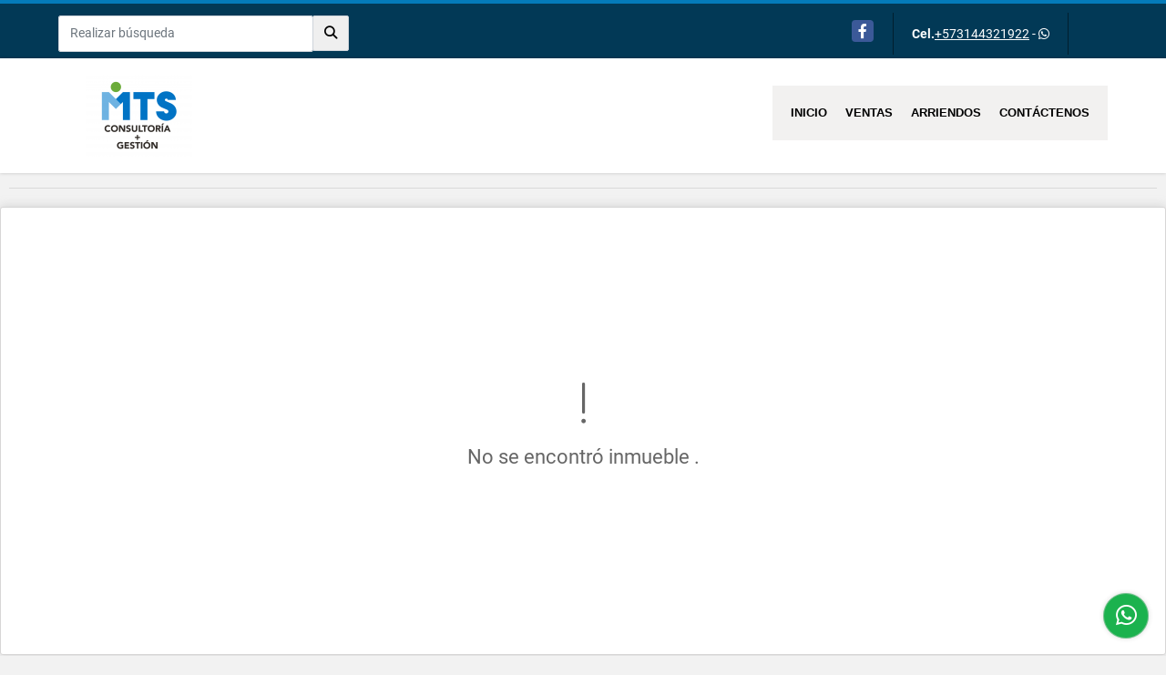

--- FILE ---
content_type: text/html; charset=UTF-8
request_url: https://inmueblesdisponiblesmts.com/oficina-venta-chico-bogota-dc/7342329
body_size: 10808
content:
<!DOCTYPE html>
<html lang="es">
    <head>
        <meta charset="utf-8">
        <meta name="viewport" content="width=device-width, initial-scale=1.0, user-scalable=no">
        <meta name="author" content="Wasi.co">
        <meta name="description" content="Oportunidad &amp;uacute;nica para adquirir una moderna oficina ubicada en una de las zonas m&amp;aacute;s estrat&amp;eacute;gicas y transitadas de Bogot&amp;aacute; D.C., en e">
        <meta name="Keywords" content="oficinas Bogotá, oficinas Cali, oficinas Medellín, oficinas Barranquilla, bodegas Bogotá, Bodegas Cali, Locales Bogotá, Locales Chía, Locales Cajicá">
        <meta name="Language" content="Spanish">
        <meta name="Designer" content="www.wasi.co">
        <meta name="distribution" content="Global">
        <meta name="Robots" content="INDEX,FOLLOW">
        <meta name="csrf-token" content="OktKf5VMyVSKeMZYmVdiE5Yy7wRAzN59SwM9rMP5">

        <title>Oficina Torre Sigma - $1.000.808.560 COP</title>

        <!-- og tags -->
        <meta property="og:description" content="Oportunidad &amp;uacute;nica para adquirir una moderna oficina ubicada en una de las zonas m&amp;aacute;s estrat&amp;eacute;gicas y transitadas de Bogot&amp;aacute; D.C., en e" />
        <meta property="og:title" content="Oficina Torre Sigma - $1.000.808.560 COP" />
        <meta property="og:type" content="website" />
        <meta property="og:url" content="https://inmueblesdisponiblesmts.com/oficina-venta-chico-bogota-dc/7342329" />
        <meta property="og:image" content="https://images.wasi.co/inmuebles/b95273320240313104006.png" />
        <meta property="og:image:width" content="300" />
        <meta property="og:image:height" content="225" />
        <meta property="og:site_name" content="inmueblesdisponiblesmts.com" />

        <!-- og tags google+ -->
        <meta itemprop="description" content="Oportunidad &amp;uacute;nica para adquirir una moderna oficina ubicada en una de las zonas m&amp;aacute;s estrat&amp;eacute;gicas y transitadas de Bogot&amp;aacute; D.C., en e">

        <!-- og tags twitter-->
        <meta name="twitter:card" value="Oportunidad &amp;uacute;nica para adquirir una moderna oficina ubicada en una de las zonas m&amp;aacute;s estrat&amp;eacute;gicas y transitadas de Bogot&amp;aacute; D.C., en e">

                    <link href="https://images.wasi.co/inmuebles/b95273320240313104006.png" rel="image_src"/>
        
        <link rel="shortcut icon" href="https://images.wasi.co/empresas/f20220225101210.png" />
        <!-- ------------ Main Style ------------ -->
                    <link href="https://inmueblesdisponiblesmts.com/css/v1/pro14/style.min.css?v11768750313" async rel="stylesheet" type="text/css"/>
            <link href="https://inmueblesdisponiblesmts.com/css/v1/pro14/fonts.min.css?v11768750313" async rel="stylesheet" type="text/css"/>
                                          <link href="https://inmueblesdisponiblesmts.com/css/v1/pro14/skins/azul.min.css?v11768750313" async rel="stylesheet" type="text/css"/>
                                          <!--skin colors-->
        <!--<link href="css/skin/{color}.min.css" rel="stylesheet" type="text/css"/>-->
        <!--<link rel="stylesheet" href="https://cdn.jsdelivr.net/npm/bootstrap-select@1.14.0-beta3/dist/css/bootstrap-select.min.css">-->

                                    <!-- Google Tag Manager -->
<script>(function(w,d,s,l,i){w[l]=w[l]||[];w[l].push({'gtm.start':
new Date().getTime(),event:'gtm.js'});var f=d.getElementsByTagName(s)[0],
j=d.createElement(s),dl=l!='dataLayer'?'&l='+l:'';j.async=true;j.src=
'https://www.googletagmanager.com/gtm.js?id='+i+dl;f.parentNode.insertBefore(j,f);
})(window,document,'script','dataLayer','GTM-NZZ77RPJ');</script>
<!-- End Google Tag Manager -->
                        <script src="https://www.google.com/recaptcha/api.js?hl=es" async defer></script>
    </head>
    <body>
            <section id="topBar">
    <div class="container-fluid">
        <div class="area-bar auto_margin">
            <div class="row">
                <div class="col-md-4 align-self-center hidden-md-down">
                    <div class="areaTopSearch">
                        <form method="GET" action="https://inmueblesdisponiblesmts.com/s" accept-charset="UTF-8" onSubmit="$(&#039;button[type=&quot;submit&quot;]&#039;).attr(&quot;disabled&quot;,&quot;disabled&quot;);">
                        <table cellpadding="0" cellspacing="0" border="0">
                            <tbody>
                            <tr>
                                <td style="min-width: 280px;"><input type="text" class="form-control" aria-label="" placeholder="Realizar búsqueda" value="" name="match"></td>
                                <td><button class="btn" type="submit"><i class="fa fa-search"></i></button></td>
                            </tr>
                            </tbody>
                        </table>
                        </form>
                    </div>
                </div>
                <div class="col-md-8 extra-top">
                    <div class="redes hidden-sm-down">
                        <ul class="follow">
                                                            <li><a href="http://www.facebook.com/mtsconsultoriaygestion" target="_blank" data-follow="facebook" title="facebook"><span>Facebook</span></a></li>
                                                                                                                                                                                                </ul>
                    </div>
                    <div class="contact">
                                                                            <p><strong>Cel.</strong><a href="tel:+573144321922">+573144321922</a> - <i class="fab fa-whatsapp"></i></p>
                                            </div>
                    <div class="google-lang hidden-sm-down" >
                        <div id="google_translate_element"></div>
                    </div>
                </div>
            </div>
        </div>
    </div>
</section>

    <header>
    <div class="container-fluid">
        <div class="area-header auto_margin">
            <div class="row">
                <div class="col-lg-2 col-md-3">
                    <div class="logo">
                        <a href="https://inmueblesdisponiblesmts.com"><img src="https://images.wasi.co/empresas/b20220629110637.png"  data-2x="https://images.wasi.co/empresas/2xb20220629110637.png" onerror="this.src='https://images.wasi.co/empresas/b20220629110637.png'" width="250" class="img-retina center-block" title="Logo empresa" alt="httpsinmueblesdisponiblesmtscom"></a>
                    </div>
                </div>
                <div class="col-lg-10 col-md-9">
                    <div class="topMenu auto_margin">
                        <div class="flat-mega-menu">
                            <ul id="idrop" class="mcollapse changer">
                                <li><a href="https://inmueblesdisponiblesmts.com" >Inicio</a></li>
                                                                                                                                    <li><a href="https://inmueblesdisponiblesmts.com/s/ventas">Ventas</a>
                                        <ul class="drop-down one-column hover-fade">
                                                                                                                                                                                                                                                                                                                                                                                                                                                                                                                                                                                                                                                                                                                        <li><a href="https://inmueblesdisponiblesmts.com/s/casa/ventas?id_property_type=1&amp;business_type%5B0%5D=for_sale">Casa (1)</a></li>
                                                                                                                                                                                                <li><a href="https://inmueblesdisponiblesmts.com/s/casa-campestre/ventas?id_property_type=11&amp;business_type%5B0%5D=for_sale">Casa Campestre (1)</a></li>
                                                                                                                                                                                                                                                                                                                                                                                                                                                                                                                                                                                                                                                                                                                                                                        <li><a href="https://inmueblesdisponiblesmts.com/s/edificio/ventas?id_property_type=16&amp;business_type%5B0%5D=for_sale">Edificio (3)</a></li>
                                                                                                                                                                                                                                                                                                                                                                                                                                                                                                                                                                                                                                                                                                                                                                                                                                                                    <li><a href="https://inmueblesdisponiblesmts.com/s/local/ventas?id_property_type=3&amp;business_type%5B0%5D=for_sale">Local (4)</a></li>
                                                                                                                                                                                                <li><a href="https://inmueblesdisponiblesmts.com/s/lote-terreno/ventas?id_property_type=5&amp;business_type%5B0%5D=for_sale">Lote / Terreno (6)</a></li>
                                                                                                                                                                                                <li><a href="https://inmueblesdisponiblesmts.com/s/lote-comercial/ventas?id_property_type=6&amp;business_type%5B0%5D=for_sale">Lote Comercial (1)</a></li>
                                                                                                                                                                                                                                                                                                                                                                                        <li><a href="https://inmueblesdisponiblesmts.com/s/oficina/ventas?id_property_type=4&amp;business_type%5B0%5D=for_sale">Oficina (45)</a></li>
                                                                                                                                                                                                                                                                                                                                                                                                                                                                                                                    </ul>
                                    </li>
                                                                                                                                                                    <li><a href="https://inmueblesdisponiblesmts.com/s/arriendos">Arriendos</a>
                                        <ul class="drop-down one-column hover-fade">
                                                                                                                                                                                                                                                                                                                                        <li><a href="https://inmueblesdisponiblesmts.com/s/bodega/arriendos?id_property_type=8&amp;business_type%5B0%5D=for_rent">Bodega (10)</a></li>
                                                                                                                                                                                                                                                                                                                                                                                                                                                                                                                                                                                                                                                                                                                                                                                                                                                                                                                                                                                                                                                                                                                                                                                                                                                    <li><a href="https://inmueblesdisponiblesmts.com/s/edificio/arriendos?id_property_type=16&amp;business_type%5B0%5D=for_rent">Edificio (1)</a></li>
                                                                                                                                                                                                                                                                                                                                                                                                                                                                                                                                                                                                                                                                                                                                                                                                                                                                    <li><a href="https://inmueblesdisponiblesmts.com/s/local/arriendos?id_property_type=3&amp;business_type%5B0%5D=for_rent">Local (12)</a></li>
                                                                                                                                                                                                                                                                                                                                                                                                                                                                                                                                                                                <li><a href="https://inmueblesdisponiblesmts.com/s/oficina/arriendos?id_property_type=4&amp;business_type%5B0%5D=for_rent">Oficina (111)</a></li>
                                                                                                                                                                                                                                                                                                                                                                                                                                                                                                                    </ul>
                                    </li>
                                                                                                                                                                                                                                                                                                                                                                                                                                <li><a href="https://inmueblesdisponiblesmts.com/main-contactenos.htm" >Contáctenos</a></li>
                            </ul>
                        </div>
                    </div>
                </div>
            </div>
        </div>
    </div>
</header>
<div id="mobile" style="position: relative;">
    <div class="mobile_search hidden-lg-up">
        <a href="#" class="show_hide"><i class="fas fa-search"></i></a>
    </div>
</div>

<!--mobile search-->
<div class="slidingSearch">
    <form method="GET" action="https://inmueblesdisponiblesmts.com/s" accept-charset="UTF-8" onSubmit="$(&#039;input[type=&quot;submit&quot;]&#039;).attr(&quot;disabled&quot;,&quot;disabled&quot;);" class="full-width">
    <div class="input-group">
        <input type="text" class="form-control" aria-label="" placeholder="Realizar búsqueda" value="" name="match">
        <div class="input-group-append">
            <input class="btn input-group-text" type="submit" value="Buscar">
        </div>
    </div>
    </form>
</div>
<!--end -->

                <div class="col-12">
            <hr>
        </div>
        <section>
            <div class="area-content ">
                <!-- mensage-->
                <div class="msg_empty">
                    <div class="text">
                        <i class="far fa-exclamation"></i>
                        <p> No se encontró inmueble .</p>
                    </div>
                </div>
                <!-- end mensage-->
            </div>
        </section>
        <div class="col-12">
            <hr>
        </div>
        <div class="home-main auto_margin mt-4 mb-4">
            <section class="mt-5 mb-5">
    <div class="container-fluid">
        <div class="areaFeatured auto_margin">
            <div class="head">
                <h2>
                                                INMUEBLES <STRONG>DESTACADOS</STRONG>
                                            </h2>
                <div class="tt-sqr"><span class="square"></span></div>
            </div>
            <div class="list_Propiedades">
                <div class="row">
                                        <div class="col-xl-4 col-lg-4 col-sm-6">
                            <div class="item">
    <figure>
                <a href="https://inmueblesdisponiblesmts.com/oficina-arriendo-santa-barbara-bogota-dc/8025484" class="fill">
            <img src="https://image.wasi.co/[base64]"  onerror="this.src='https://image.wasi.co/[base64]';" class="fill-box img-fluid" alt="oficina en arriendo santa barbara">
            <div class="caption">
                <a href="https://inmueblesdisponiblesmts.com/oficina-arriendo-santa-barbara-bogota-dc/8025484" class="link-light">VER DETALLES</a>
            </div>
        </a>
    </figure>

    <div class="foot">
                    <div class="td"><i class="fal fa-warehouse"></i> <span class="num">130 m&sup2;</span></div>
                <div class="td"><i class="fal fa-bed"></i> <span class="num">0 Habitaciones</span></div>
                <div class="td"><i class="fal fa-car"></i> <span class="num">3 Garaje </span></div>
                <div class="td"><i class="fal fa-bath"></i> <span class="num">0 Baño(s) </span></div>
    </div>

    <div class="body">
        <p class="tipo">Oficina</p>
        <div class="title"><h2><a class="t8-ellipsis" href="https://inmueblesdisponiblesmts.com/oficina-arriendo-santa-barbara-bogota-dc/8025484">Oficina en Arriendo Santa Bárbara</a></h2></div>
        <p class="details t8-details">Oficina en Santa B&aacute;rbara, con opci&oacute;n de ser amoblada con 8 puestos operativos, 4 oficinas de Gerente, 1 oficina de director, sala de juntas con capacidad para 10 personas, cocineta.&nbsp;

El edificio cuenta con dos auditorios, terraza de uso com&uacute;n con microondas y 4 s&oacute;tanos de parqueaderos.
 </p>
    </div>
                                    <div class="areaPrecio">
                <p class="precio">$14.000.000 <small>COP</small></p>
            </div>
                <a href="https://inmueblesdisponiblesmts.com/oficina-arriendo-santa-barbara-bogota-dc/8025484" class="more">DETALLE</a>
</div>
                        </div>
                                            <div class="col-xl-4 col-lg-4 col-sm-6">
                            <div class="item">
    <figure>
                <a href="https://inmueblesdisponiblesmts.com/oficina-arriendo-chico-norte-ii-bogota-dc/8161071" class="fill">
            <img src="https://image.wasi.co/[base64]"  onerror="this.src='https://image.wasi.co/[base64]';" class="fill-box img-fluid" alt="oficina en arriendo chico">
            <div class="caption">
                <a href="https://inmueblesdisponiblesmts.com/oficina-arriendo-chico-norte-ii-bogota-dc/8161071" class="link-light">VER DETALLES</a>
            </div>
        </a>
    </figure>

    <div class="foot">
                    <div class="td"><i class="fal fa-warehouse"></i> <span class="num">280.2 m&sup2;</span></div>
                <div class="td"><i class="fal fa-bed"></i> <span class="num">0 Habitaciones</span></div>
                <div class="td"><i class="fal fa-car"></i> <span class="num">5 Garaje </span></div>
                <div class="td"><i class="fal fa-bath"></i> <span class="num">0 Baño(s) </span></div>
    </div>

    <div class="body">
        <p class="tipo">Oficina</p>
        <div class="title"><h2><a class="t8-ellipsis" href="https://inmueblesdisponiblesmts.com/oficina-arriendo-chico-norte-ii-bogota-dc/8161071">Oficina en arriendo Chicó </a></h2></div>
        <p class="details t8-details">Esta&nbsp; oficina para alquiler se encuentra en la&nbsp; ciudad de Bogot&aacute; D.C. Con una estrat&eacute;gica ubicaci&oacute;n en una zona de alto desarrollo comercial y empresarial, es la opci&oacute;n perfecta para aquellos que buscan un funcional para su empresa.

Cuenta con un &aacute;rea&nbsp;total de 280.2 metros cuadrados y&nbsp;5 parqueaderos de uso exclusivo.

El edificio cuenta con 5 ascensores marca Mitsubishi, CCTV y conrol de acceso por torniques, garantizando la seguridad del edificio.

&nbsp;
 </p>
    </div>
                                    <div class="areaPrecio">
                <p class="precio">$23.817.000 <small>COP</small></p>
            </div>
                <a href="https://inmueblesdisponiblesmts.com/oficina-arriendo-chico-norte-ii-bogota-dc/8161071" class="more">DETALLE</a>
</div>
                        </div>
                                            <div class="col-xl-4 col-lg-4 col-sm-6">
                            <div class="item">
    <figure>
                <a href="https://inmueblesdisponiblesmts.com/oficina-arriendo-chico-norte-iii-bogota-dc/9719487" class="fill">
            <img src="https://image.wasi.co/[base64]"  onerror="this.src='https://image.wasi.co/[base64]';" class="fill-box img-fluid" alt="oficina en torre sigma arriendo amoblada">
            <div class="caption">
                <a href="https://inmueblesdisponiblesmts.com/oficina-arriendo-chico-norte-iii-bogota-dc/9719487" class="link-light">VER DETALLES</a>
            </div>
        </a>
    </figure>

    <div class="foot">
                    <div class="td"><i class="fal fa-warehouse"></i> <span class="num">94 m&sup2;</span></div>
                <div class="td"><i class="fal fa-bed"></i> <span class="num">0 Habitaciones</span></div>
                <div class="td"><i class="fal fa-car"></i> <span class="num">2 Garaje </span></div>
                <div class="td"><i class="fal fa-bath"></i> <span class="num">0 Baño(s) </span></div>
    </div>

    <div class="body">
        <p class="tipo">Oficina</p>
        <div class="title"><h2><a class="t8-ellipsis" href="https://inmueblesdisponiblesmts.com/oficina-arriendo-chico-norte-iii-bogota-dc/9719487">Oficina en Torre Sigma –  Arriendo - Amoblada</a></h2></div>
        <p class="details t8-details">Moderna oficina ubicada en Torre Sigma, un edificio inteligente y vanguardista con excelente ubicaci&oacute;n en el norte de Bogot&aacute;, cerca de la Av. 19, Calle 100, Autopista Norte y NQS.

Caracter&iacute;sticas principales:


 &Aacute;rea construida: 93,29&nbsp;m&sup2;
 Amoblada y con divisiones:
 
  Oficinas privadas
  Sala de juntas
  Recepci&oacute;n
  Zona de cafeter&iacute;a
  &nbsp;Bater&iacute;as de ba&ntilde;os por piso
 
 


&nbsp;Beneficios del edificio:


 28 pisos, 8 ascensores, auditorio modular (250 personas)
 Terraza panor&aacute;mica y &aacute;reas sociales
 Parqueaderos con valet parking, bicicleteros y seguridad 24/7


Disponible en&nbsp;arriendo con todo el mobiliario y divisiones listas para usar.
 </p>
    </div>
                                    <div class="areaPrecio">
                <p class="precio">$12.000.000 <small>COP</small></p>
            </div>
                <a href="https://inmueblesdisponiblesmts.com/oficina-arriendo-chico-norte-iii-bogota-dc/9719487" class="more">DETALLE</a>
</div>
                        </div>
                                            <div class="col-xl-4 col-lg-4 col-sm-6">
                            <div class="item">
    <figure>
                <a href="https://inmueblesdisponiblesmts.com/oficina-venta-centro-internacional-bogota-dc/9580337" class="fill">
            <img src="https://image.wasi.co/[base64]"  onerror="this.src='https://image.wasi.co/[base64]';" class="fill-box img-fluid" alt="oficina moderna con vista panoramica en el corazon de bogota">
            <div class="caption">
                <a href="https://inmueblesdisponiblesmts.com/oficina-venta-centro-internacional-bogota-dc/9580337" class="link-light">VER DETALLES</a>
            </div>
        </a>
    </figure>

    <div class="foot">
                    <div class="td"><i class="fal fa-warehouse"></i> <span class="num">108 m&sup2;</span></div>
                <div class="td"><i class="fal fa-bed"></i> <span class="num">0 Habitaciones</span></div>
                <div class="td"><i class="fal fa-bath"></i> <span class="num">0 Baño(s) </span></div>
    </div>

    <div class="body">
        <p class="tipo">Oficina</p>
        <div class="title"><h2><a class="t8-ellipsis" href="https://inmueblesdisponiblesmts.com/oficina-venta-centro-internacional-bogota-dc/9580337">Oficina moderna con vista panorámica en el corazón de Bogotá</a></h2></div>
        <p class="details t8-details">Ubicada en el piso 20 del reconocido Edificio Seguros F&eacute;nix, esta oficina de 108 m&sup2; ofrece una ubicaci&oacute;n privilegiada sobre la Carrera 7, a pasos del Museo Nacional y el Centro Comercial San Mart&iacute;n.&nbsp;
Su entorno es ideal para empresas que buscan proyecci&oacute;n y conectividad en una zona de gran actividad empresarial y excelente acceso al transporte p&uacute;blico.&nbsp;

El espacio cuenta con acabados en buen estado, dos ba&ntilde;os privados, amplia iluminaci&oacute;n natural y un parqueadero cubierto independiente.&nbsp;
El edificio dispone de porter&iacute;a, vigilancia y servicios b&aacute;sicos completamente operativos.&nbsp;

Una oportunidad perfecta para invertir o ubicar tu oficina en una de las zonas m&aacute;s tradicionales y estrat&eacute;gicas del centro de Bogot&aacute;.&nbsp;
 </p>
    </div>
                            <div class="areaPrecio">
                <p class="precio">$580.052.948 <small>COP</small></p>
            </div>
                        <a href="https://inmueblesdisponiblesmts.com/oficina-venta-centro-internacional-bogota-dc/9580337" class="more">DETALLE</a>
</div>
                        </div>
                                            <div class="col-xl-4 col-lg-4 col-sm-6">
                            <div class="item">
    <figure>
                <a href="https://inmueblesdisponiblesmts.com/casa-venta-chapinero-bogota-dc/9578471" class="fill">
            <img src="https://image.wasi.co/[base64]"  onerror="this.src='https://image.wasi.co/[base64]';" class="fill-box img-fluid" alt="casa en venta en el refugio bogota dc">
            <div class="caption">
                <a href="https://inmueblesdisponiblesmts.com/casa-venta-chapinero-bogota-dc/9578471" class="link-light">VER DETALLES</a>
            </div>
        </a>
    </figure>

    <div class="foot">
                    <div class="td"><i class="fal fa-warehouse"></i> <span class="num">554 m&sup2;</span></div>
                <div class="td"><i class="fal fa-bed"></i> <span class="num">5 Habitaciones</span></div>
                <div class="td"><i class="fal fa-car"></i> <span class="num">2 Garaje </span></div>
                <div class="td"><i class="fal fa-bath"></i> <span class="num">0 Baño(s) </span></div>
    </div>

    <div class="body">
        <p class="tipo">Casa</p>
        <div class="title"><h2><a class="t8-ellipsis" href="https://inmueblesdisponiblesmts.com/casa-venta-chapinero-bogota-dc/9578471">Casa en venta en El Refugio, Bogotá D.C.</a></h2></div>
        <p class="details t8-details">Majestuosa casa de estilo colonial ubicada en el exclusivo sector de El Refugio. Cuenta con 830 m&sup2; de lote y 578 m&sup2; construidos, perfecta para proyectos de hotel boutique, spa, galer&iacute;a o sede empresarial premium. Su localizaci&oacute;n estrat&eacute;gica cerca de la Cra. 7 y la Calle 93 ofrece f&aacute;cil acceso, entorno exclusivo y alta valorizaci&oacute;n.
 </p>
    </div>
                            <div class="areaPrecio">
                <p class="precio">$4.432.355.046 <small>COP</small></p>
            </div>
                        <a href="https://inmueblesdisponiblesmts.com/casa-venta-chapinero-bogota-dc/9578471" class="more">DETALLE</a>
</div>
                        </div>
                                            <div class="col-xl-4 col-lg-4 col-sm-6">
                            <div class="item">
    <figure>
                <a href="https://inmueblesdisponiblesmts.com/oficina-venta-fontibon-bogota-dc/9562285" class="fill">
            <img src="https://image.wasi.co/[base64]"  onerror="this.src='https://image.wasi.co/[base64]';" class="fill-box img-fluid" alt="oficinas en venta zona franca business center fontibon bogota dc">
            <div class="caption">
                <a href="https://inmueblesdisponiblesmts.com/oficina-venta-fontibon-bogota-dc/9562285" class="link-light">VER DETALLES</a>
            </div>
        </a>
    </figure>

    <div class="foot">
                    <div class="td"><i class="fal fa-warehouse"></i> <span class="num">284.69 m&sup2;</span></div>
                <div class="td"><i class="fal fa-bed"></i> <span class="num">0 Habitaciones</span></div>
                <div class="td"><i class="fal fa-car"></i> <span class="num">6 Garaje </span></div>
                <div class="td"><i class="fal fa-bath"></i> <span class="num">0 Baño(s) </span></div>
    </div>

    <div class="body">
        <p class="tipo">Oficina</p>
        <div class="title"><h2><a class="t8-ellipsis" href="https://inmueblesdisponiblesmts.com/oficina-venta-fontibon-bogota-dc/9562285">Oficinas en venta – Zona Franca Business Center, Fontibón – Bogotá D.C</a></h2></div>
        <p class="details t8-details">Descubre el espacio ideal para tu empresa en el moderno Edificio Zona Franca Business Center, ubicado estrat&eacute;gicamente en el occidente de Bogot&aacute;, con acceso directo por la Calle 13 y la Carrera 106.&nbsp;

Dos oficinas unidas f&iacute;sicamente, con un &aacute;rea total de 284,69 m&sup2;, dise&ntilde;adas para ofrecer amplios espacios de trabajo, excelente iluminaci&oacute;n natural y una distribuci&oacute;n flexible que se adapta a todo tipo de empresas.&nbsp;

Incluye 6 parqueaderos privados (oficinas 409 y 410), acabados modernos y entorno corporativo consolidado con servicios, seguridad 24/7 y f&aacute;cil conexi&oacute;n al aeropuerto El Dorado y principales v&iacute;as industriales.
 </p>
    </div>
                            <div class="areaPrecio">
                <p class="precio">$1.072.284.885 <small>COP</small></p>
            </div>
                        <a href="https://inmueblesdisponiblesmts.com/oficina-venta-fontibon-bogota-dc/9562285" class="more">DETALLE</a>
</div>
                        </div>
                                            <div class="col-xl-4 col-lg-4 col-sm-6">
                            <div class="item">
    <figure>
                <a href="https://inmueblesdisponiblesmts.com/oficina-arriendo-ciudad-salitre-bogota-dc/8524295" class="fill">
            <img src="https://image.wasi.co/[base64]"  onerror="this.src='https://image.wasi.co/[base64]';" class="fill-box img-fluid" alt="oficina en arriendo en corredor de la 26 salitre occidental">
            <div class="caption">
                <a href="https://inmueblesdisponiblesmts.com/oficina-arriendo-ciudad-salitre-bogota-dc/8524295" class="link-light">VER DETALLES</a>
            </div>
        </a>
    </figure>

    <div class="foot">
                    <div class="td"><i class="fal fa-warehouse"></i> <span class="num">39.69 m&sup2;</span></div>
                <div class="td"><i class="fal fa-bed"></i> <span class="num">0 Habitaciones</span></div>
                <div class="td"><i class="fal fa-car"></i> <span class="num">1 Garaje </span></div>
                <div class="td"><i class="fal fa-bath"></i> <span class="num">0 Baño(s) </span></div>
    </div>

    <div class="body">
        <p class="tipo">Oficina</p>
        <div class="title"><h2><a class="t8-ellipsis" href="https://inmueblesdisponiblesmts.com/oficina-arriendo-ciudad-salitre-bogota-dc/8524295">Oficina en Arriendo en corredor de la 26, Salitre Occidental.</a></h2></div>
        <p class="details t8-details">Oficina en arriendo&nbsp;ubicada en corredor de la 26 disponible, piso en porcelanato de alto trafico, vista interior, iluminacion led, iluminacion y ventilacion natural, puntos conexion a punto cero, 2&nbsp;parqueaderos.&nbsp;El edificio se ha consolidado como un centro de negocios de gran importancia en el sector de la Calle 26, gracias a su ubicaci&oacute;n cercana al aeropuerto y a la vez inmerso dentro de unos de los sectores con mayor desarrollo empresarial de la ciudad. El edificio tiene un &aacute;rea total construida de 60.578 m2 distribuidos en 10 pisos. Cuenta con un &aacute;rea de oficinas 25.366 m2 y &aacute;rea de locales de 2.272 m2, est&aacute; conformado por un total de 315 oficinas, con &aacute;reas que oscilan entre los 43 y los 2.600 mt2.
 </p>
    </div>
                                    <div class="areaPrecio">
                <p class="precio">$2.579.850 <small>COP</small></p>
            </div>
                <a href="https://inmueblesdisponiblesmts.com/oficina-arriendo-ciudad-salitre-bogota-dc/8524295" class="more">DETALLE</a>
</div>
                        </div>
                                            <div class="col-xl-4 col-lg-4 col-sm-6">
                            <div class="item">
    <figure>
                <a href="https://inmueblesdisponiblesmts.com/oficina-arriendo-calle-26-salitre-occidental-bogota-dc/8053207" class="fill">
            <img src="https://image.wasi.co/[base64]"  onerror="this.src='https://image.wasi.co/[base64]';" class="fill-box img-fluid" alt="oficina en arriendo av calle 26">
            <div class="caption">
                <a href="https://inmueblesdisponiblesmts.com/oficina-arriendo-calle-26-salitre-occidental-bogota-dc/8053207" class="link-light">VER DETALLES</a>
            </div>
        </a>
    </figure>

    <div class="foot">
                    <div class="td"><i class="fal fa-warehouse"></i> <span class="num">839.62 m&sup2;</span></div>
                <div class="td"><i class="fal fa-bed"></i> <span class="num">0 Habitaciones</span></div>
                <div class="td"><i class="fal fa-car"></i> <span class="num">9 Garaje </span></div>
                <div class="td"><i class="fal fa-bath"></i> <span class="num">0 Baño(s) </span></div>
    </div>

    <div class="body">
        <p class="tipo">Oficina</p>
        <div class="title"><h2><a class="t8-ellipsis" href="https://inmueblesdisponiblesmts.com/oficina-arriendo-calle-26-salitre-occidental-bogota-dc/8053207">Oficina en arriendo AV. calle 26</a></h2></div>
        <p class="details t8-details">Oficina en arrendamiento con mezzanine, vita exterior, espacio abierto para adecuaci&oacute;n seg&uacute;n necesidad de arrendatario, cuenta con ba&ntilde;os privados, cocina, conexi&oacute;n internet-telefon&iacute;a punto cero, localizado en Centro Empresarial por corredor vial de la Calle 26 a 5 minutos del Aeropuerto el Dorado. Locales, oficinas y bodegas en arriendo, con &aacute;reas desde 20 M2 en adelante, a los mejores precios del sector de mayor desarrollo empresarial de Bogot&aacute;, cuatro v&iacute;as principales de acceso, auditorio con capacidad para 100 personas, tecnolog&iacute;a de punta en los equipos de proyecci&oacute;n, sonido e iluminaci&oacute;n y una estaci&oacute;n de caf&eacute; en donde podr&aacute; realizar sus eventos corporativos, charlas y reuniones empresariales, espacio de plazoleta de comidas, parqueaderos privados 1 cada 80m2.
 </p>
    </div>
                                    <div class="areaPrecio">
                <p class="precio">$38.622.520 <small>COP</small></p>
            </div>
                <a href="https://inmueblesdisponiblesmts.com/oficina-arriendo-calle-26-salitre-occidental-bogota-dc/8053207" class="more">DETALLE</a>
</div>
                        </div>
                                            <div class="col-xl-4 col-lg-4 col-sm-6">
                            <div class="item">
    <figure>
                <a href="https://inmueblesdisponiblesmts.com/lote-terreno-venta-rincon-del-chico-bogota-dc/9299739" class="fill">
            <img src="https://image.wasi.co/[base64]"  onerror="this.src='https://image.wasi.co/[base64]';" class="fill-box img-fluid" alt="lote chico">
            <div class="caption">
                <a href="https://inmueblesdisponiblesmts.com/lote-terreno-venta-rincon-del-chico-bogota-dc/9299739" class="link-light">VER DETALLES</a>
            </div>
        </a>
    </figure>

    <div class="foot">
                    <div class="td"><i class="fal fa-warehouse"></i> <span class="num">1402 m&sup2;</span></div>
                <div class="td"><i class="fal fa-bed"></i> <span class="num">0 Habitaciones</span></div>
                <div class="td"><i class="fal fa-bath"></i> <span class="num">0 Baño(s) </span></div>
    </div>

    <div class="body">
        <p class="tipo">Lote / Terreno</p>
        <div class="title"><h2><a class="t8-ellipsis" href="https://inmueblesdisponiblesmts.com/lote-terreno-venta-rincon-del-chico-bogota-dc/9299739">Lote Chicó</a></h2></div>
        <p class="details t8-details">Lote e s t r a t &eacute; g i c a m e n t e u b i c a d o en

zona de alta demanda, a pocos metros de

una e x c l u s i v a z o n a de restaurantes,

comercio de alto nivel, centros comerciales

como Unicentro, cl&iacute;nicas y servicios m&eacute;dicos.

Cuenta con excelentes v&iacute;as de acceso como

lo son:

&bull; Av Carrera 15

&bull; Calle 104

&bull; Av Carrera 9

&bull; Calle 106
 </p>
    </div>
                            <div class="areaPrecio">
                <p class="precio">$9.000.000.000 <small>COP</small></p>
            </div>
                        <a href="https://inmueblesdisponiblesmts.com/lote-terreno-venta-rincon-del-chico-bogota-dc/9299739" class="more">DETALLE</a>
</div>
                        </div>
                                    </div>
            </div>
        </div>
    </div>
    </section>
        </div>
    
    <footer class="pd-50" id="footer_app">
    <div class="container-fluid">
        <div class="areaFooter auto_margin">
            <div class="row">
                                <div class="col-lg-4">
                    <div class="content">
                                                    <h4>QUIÉNES SOMOS</h4>
                            <p>Nuestra experiencia nos convierte en referentes en el mercado y nos permite consolidar un modelo único de Gestión Inmobiliaria Integral, bajo el cual se gestionan activos corporativos, logísticos y comerciales. </p>
                                                                            <p class="height_5"></p>
                            <div class="fb-page" data-href="http://www.facebook.com/mtsconsultoriaygestion/" data-tabs="timeline" data-height="70" data-small-header="true" data-adapt-container-width="true" data-hide-cover="false" data-show-facepile="true"><blockquote cite="http://www.facebook.com/mtsconsultoriaygestion" class="fb-xfbml-parse-ignore"><a href="http://www.facebook.com/mtsconsultoriaygestion/"></a></blockquote></div>
                                            </div>
                </div>
                                <div class="col-lg-3">
                    <div class="content">
                        <h4>UBICACIÓN Y CONTACTO</h4>
                        <address>
                            <strong>UBICACIÓN</strong> <br>
                            calle 72 # 7 64 torre B ofc 801<br>
                            <b>Bogotá D.C. - Cundinamarca - Colombia</b>
                        </address>
                                                    <p>
                                <strong>MÓVIL</strong> <br>
                                <a href="tel:+573144321922">+573144321922</a>
                            </p>
                                                                                                <p class="overflow">
                            <strong>EMAIL</strong> <br>
                            <a href="mailto:helpdesk@mts.com.pa" class="notranslate">helpdesk@mts.com.pa</a>
                        </p>
                                                                            <ul class="follow">
                                                                    <li><a href="http://www.facebook.com/mtsconsultoriaygestion" target="_blank" data-follow="facebook" title="facebook"><span>Facebook</span></a></li>
                                                                                                                                                                                                                            </ul>
                                            </div>
                </div>
                <div class="col-lg-2">
                    <div class="content">
                        <h4>INFORMACIÓN</h4>
                        <ul class="f_links">
                            <li><a href="https://inmueblesdisponiblesmts.com">Inicio</a></li>
                                                                                                                                                <li><a href="https://inmueblesdisponiblesmts.com/s/ventas">Ventas</a>
                                                                                                                                                                            <li><a href="https://inmueblesdisponiblesmts.com/s/arriendos">Arriendo</a>
                                                                                                                                                                                                                                                                                                                    <li><a href="https://inmueblesdisponiblesmts.com/main-contactenos.htm">Contáctenos</a></li>
                            <li><a href="/main-contenido-cat-6.htm">Políticas de privacidad</a></li>
                        </ul>
                    </div>
                </div>
                                <div class="col-lg-3">
                    <div class="content">
                        <div class="Oferte">
                            <i class="fal fa-home"></i>
                            <h5>Oferte su inmueble con nosotros</h5>
                            <!-- Button trigger modal -->
                            <a href="" data-toggle="modal" data-target="#modelId" class="btn btn-dark btn-shadow waves-effect"><strong>OFERTAR</strong></a>
                        </div>
                    </div>
                </div>
                            </div>
        </div>
    </div>
            <!-- Modal -->
<div id="modal_offer">
    <div class="modal fade" id="modelId" tabindex="-1" role="dialog" aria-labelledby="modelTitleId" aria-hidden="true">
        <div class="modal-dialog modal-sm" role="document">
            <div class="modal-content modal-ofertar" style="border-radius: 3px">
                <div class="modal-header">
                    <h5 class="modal-title" id="exampleModalCenterTitle">Ofertar</h5>
                    <button type="button" class="close" data-dismiss="modal" aria-label="Close">
                        <span aria-hidden="true">&times;</span>
                    </button>

                </div>
                <form-offer-property
                        city="794"
                        country="1"
                        region="15"
                />
            </div>
        </div>
    </div>
</div>    </footer>
    <!--Whatsapp Widget-->
<div class="whatsApp_widget">
    <div class="box-chat webp">
        <div class="get-comment-close close-widget-top"><i class="far fa-times"></i></div>
        <div class="head">
            <div class="row">
                <div class="col-9">
                    <figure><img src="https://images.wasi.co/empresas/b20220629110637.png" alt="MTS Consultoría + Gestión"></figure>
                    <div class="empresa">
                        <span class="tt1">MTS Consultoría + Gestión</span>
                        <span class="tt2">Whatsapp</span>
                    </div>
                </div>
                <div class="col-3 text-right">
                    <i class="fab fa-whatsapp"></i>
                </div>
            </div>
        </div>
        <div class="body">
            <div class="tag-label">Hoy</div>
            <div class="welcome_text arrow_box">
                Hola, buen día. Cómo puedo ayudarle el día de hoy?
                <span id="msg-time"></span>
            </div>
            <p>&nbsp;</p>
        </div>
        <div class="foot">
            <div class="input-group">
                <textarea id="text_whatsapp" data-autoresize rows="1" class="form-control textarea_whatsapp" placeholder="Enviar mensaje"></textarea>
                <div class="input-group-append">
                    <span id="send_w" class="input-group-text" onClick="javascript: window.open('https://wa.me/573144321922?text=' + document.getElementById('text_whatsapp').value);"><i class="fas fa-paper-plane"></i></span>
                </div>
            </div>
        </div>
    </div>

    <div class="sonar-wrapper">
        <div class="sonar-emitter">
            <div class="sonar-wave"></div>
        </div>
    </div>

    <div id="get-comment-btn" class="btn-whatsapp">
        <a href="#?"> <i class="fab fa-whatsapp"></i></a>
    </div>
</div>
<!--end-->

    <section id="Bottom">
    <div class="areaBottom auto_margin">
        <div class="container-fluid">
            <div class="row">
                <div class="col-md-6 hidden-sm-down">
                    <div class="copy">
                        ©2026 <strong>inmueblesdisponiblesmts.com</strong>, todos los derechos reservados.
                    </div>
                </div>
                                <div class="col-md-6">
                    <div class="by">
                        <span>Powered by:</span> <b>wasi.co</b>
                    </div>
                </div>
                            </div>
        </div>
    </div>
</section>
                <script>
            var lang_locale = 'es';
            window.lang_custom = {"id_empresa":95273,"lang":"es","country_iso":"co","es":{"models\/business_type":{"actions":{"sale":"Vender","transfer":"Permutar"},"rent":"Arriendo|Arriendos","sale":"Venta|Ventas"},"models\/company":{"contact_us":"Cont\u00e1ctenos","my_company":"Nuestra Empresa"},"models\/location":{"region":{"label":"Departamento"},"city":{"label":"Ciudad"},"location":{"label":"Localidad"},"zone":{"label":"Zona \/ barrio"}},"models\/news":{"label":"Blog|Blog"},"models\/property":{"area":{"label":"\u00c1rea"},"availability":{"rented":"Arrendado"},"bedroom":"Habitaci\u00f3n|Habitaciones","floor":"Piso","garage":"Garaje","maintenance_fee":"Valor Administraci\u00f3n","property_condition":{"used":"Usado"}},"models\/property_feature":{"id":{"4":"Amoblado"}},"models\/property_type":{"id":{"2":"Apartamento|Apartamentos","3":"Local","5":"Lote \/ Terreno","7":"Finca","11":"Casa Campestre","14":"Apartaestudio|Apartaestudios","21":"Penthouse","25":"Piso","27":"Cortijo","29":"Isla"}},"models\/service":{"label":"Servicio|Servicios"},"models\/user":{"label":"Agente|Agentes"}}};
        </script>
        <script>
            var city_label = 'Ciudad';
                                    var iso_country = '';
        </script>
        <!-- Global JS -->
        <script src="https://inmueblesdisponiblesmts.com/js/v1/pro14/global.min.js?v11768750314"></script>
                  <script src="https://inmueblesdisponiblesmts.com/js/app.js?v11768750314"></script>
                        <!--<script src="https://cdn.jsdelivr.net/npm/bootstrap-select@1.14.0-beta3/dist/js/bootstrap-select.min.js"></script>-->
                <script src="https://inmueblesdisponiblesmts.com/js/lazyload.min.js?v11768750314" async></script>
                <script src="https://inmueblesdisponiblesmts.com/js/webp.js?v11768750314" async></script>
                                <script defer type="text/javascript">
            var _paq = _paq || [];
            /* tracker methods like "setCustomDimension" should be called before "trackPageView" */
            _paq.push(['trackPageView']);
            _paq.push(['enableLinkTracking']);
            (function() {
                var u="//wasiz.com/";
                _paq.push(['setTrackerUrl', u+'piwik.php']);
                _paq.push(['setSiteId', '43278']);
                var d=document, g=d.createElement('script'), s=d.getElementsByTagName('script')[0];
                g.type='text/javascript'; g.async=true; g.defer=true; g.src=u+'piwik.js'; s.parentNode.insertBefore(g,s);
            })();
        </script>
                                <script>
            setTimeout(function() {
                var headID = document.getElementsByTagName("head")[0];
                var newScript = document.createElement('script');
                newScript.src = '//translate.google.com/translate_a/element.js?cb=googleTranslateElementInit';
                headID.appendChild(newScript);
            }, 2000);
        </script>
        <script>
            function googleTranslateElementInit() {
                new google.translate.TranslateElement({
                    pageLanguage: 'es',
                    includedLanguages: 'de,en,pt,ru,fr,fa,zh-CN,zh-TW,ar,it,es,nl',
                    layout: google.translate.TranslateElement.InlineLayout.SIMPLE
                }, 'google_translate_element');
            }
        </script>
                                    <!-- Google Tag Manager (noscript) -->
<noscript><iframe src="https://www.googletagmanager.com/ns.html?id=GTM-NZZ77RPJ"
height="0" width="0" style="display:none;visibility:hidden"></iframe></noscript>
<!-- End Google Tag Manager (noscript) -->
                    <script>
        new Vue({
            el: '#app',
            mounted: function () {
                var customer={
                    first_name: '',
                    last_name: '',
                    email: '',
                    phone: '',
                };
                if(customer.first_name){
                    bus.$emit('contact-sent',{
                        email: customer.email,
                        phone: customer.phone,
                        first_name: customer.first_name,
                        last_name: customer.last_name
                    });
                }
            }
        });
    </script>
            <script>
        new Vue({
            el: '#footer_app',
        });
    </script>
            <script>
                        (function(d, s, id) {
                var js, fjs = d.getElementsByTagName(s)[0];
                if (d.getElementById(id)) return;
                js = d.createElement(s); js.id = id;
                js.src = 'https://connect.facebook.net/es/sdk.js#xfbml=1&version=v3.2&autoLogAppEvents=1';
                fjs.parentNode.insertBefore(js, fjs);
            }(document, 'script', 'facebook-jssdk'));
                    </script>
            <input type="text" id="trc" value="" disabled="disabled" style="display: none">
    </body>
</html>
